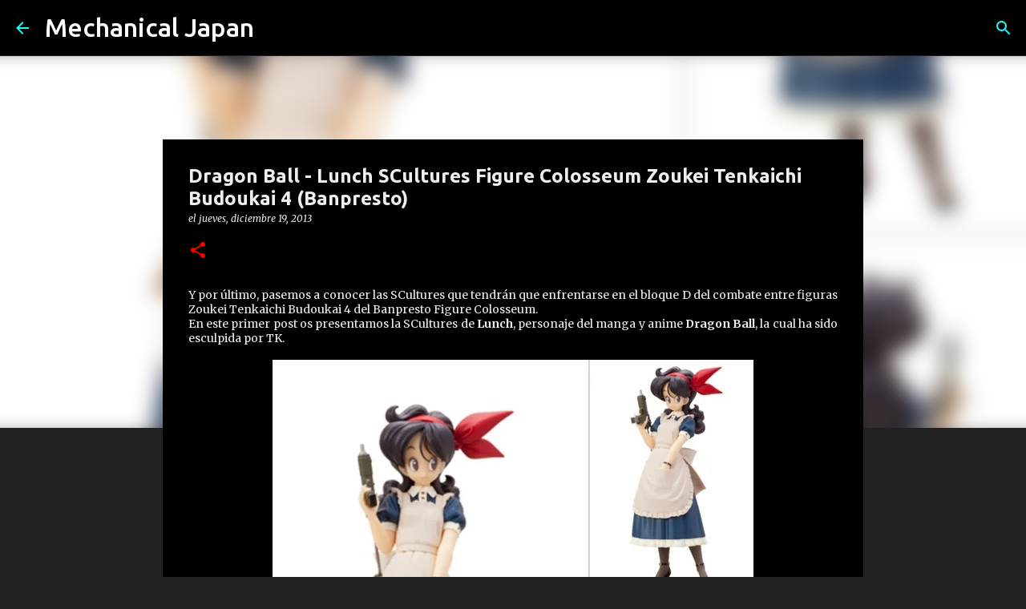

--- FILE ---
content_type: text/html; charset=utf-8
request_url: https://www.google.com/recaptcha/api2/aframe
body_size: 266
content:
<!DOCTYPE HTML><html><head><meta http-equiv="content-type" content="text/html; charset=UTF-8"></head><body><script nonce="9ERjDnKx7hR7SPxz8_kooA">/** Anti-fraud and anti-abuse applications only. See google.com/recaptcha */ try{var clients={'sodar':'https://pagead2.googlesyndication.com/pagead/sodar?'};window.addEventListener("message",function(a){try{if(a.source===window.parent){var b=JSON.parse(a.data);var c=clients[b['id']];if(c){var d=document.createElement('img');d.src=c+b['params']+'&rc='+(localStorage.getItem("rc::a")?sessionStorage.getItem("rc::b"):"");window.document.body.appendChild(d);sessionStorage.setItem("rc::e",parseInt(sessionStorage.getItem("rc::e")||0)+1);localStorage.setItem("rc::h",'1769126826816');}}}catch(b){}});window.parent.postMessage("_grecaptcha_ready", "*");}catch(b){}</script></body></html>